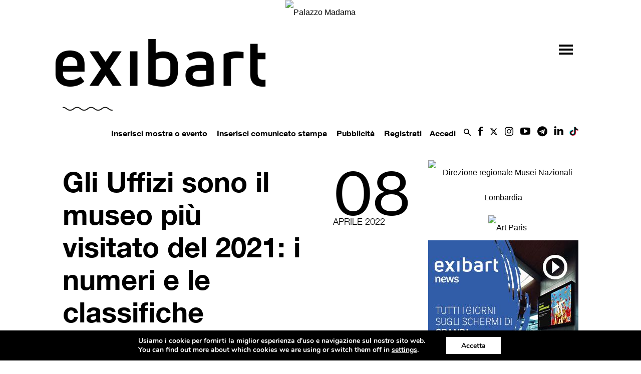

--- FILE ---
content_type: text/html;charset=UTF-8
request_url: https://www.exibart.com/wp-content/themes/exibart/ajax/exibart_counter.php?ts=697c9b279e936
body_size: 100
content:
EXIBART: OK. Execution time: 0.005786 seconds

--- FILE ---
content_type: text/html; charset=utf-8
request_url: https://www.google.com/recaptcha/api2/anchor?ar=1&k=6Lev7cMcAAAAAD2DJ2Tc-elji40xKY7GMjQrdRoB&co=aHR0cHM6Ly93d3cuZXhpYmFydC5jb206NDQz&hl=it&v=N67nZn4AqZkNcbeMu4prBgzg&theme=light&size=normal&anchor-ms=20000&execute-ms=30000&cb=9r23clsaehhz
body_size: 49577
content:
<!DOCTYPE HTML><html dir="ltr" lang="it"><head><meta http-equiv="Content-Type" content="text/html; charset=UTF-8">
<meta http-equiv="X-UA-Compatible" content="IE=edge">
<title>reCAPTCHA</title>
<style type="text/css">
/* cyrillic-ext */
@font-face {
  font-family: 'Roboto';
  font-style: normal;
  font-weight: 400;
  font-stretch: 100%;
  src: url(//fonts.gstatic.com/s/roboto/v48/KFO7CnqEu92Fr1ME7kSn66aGLdTylUAMa3GUBHMdazTgWw.woff2) format('woff2');
  unicode-range: U+0460-052F, U+1C80-1C8A, U+20B4, U+2DE0-2DFF, U+A640-A69F, U+FE2E-FE2F;
}
/* cyrillic */
@font-face {
  font-family: 'Roboto';
  font-style: normal;
  font-weight: 400;
  font-stretch: 100%;
  src: url(//fonts.gstatic.com/s/roboto/v48/KFO7CnqEu92Fr1ME7kSn66aGLdTylUAMa3iUBHMdazTgWw.woff2) format('woff2');
  unicode-range: U+0301, U+0400-045F, U+0490-0491, U+04B0-04B1, U+2116;
}
/* greek-ext */
@font-face {
  font-family: 'Roboto';
  font-style: normal;
  font-weight: 400;
  font-stretch: 100%;
  src: url(//fonts.gstatic.com/s/roboto/v48/KFO7CnqEu92Fr1ME7kSn66aGLdTylUAMa3CUBHMdazTgWw.woff2) format('woff2');
  unicode-range: U+1F00-1FFF;
}
/* greek */
@font-face {
  font-family: 'Roboto';
  font-style: normal;
  font-weight: 400;
  font-stretch: 100%;
  src: url(//fonts.gstatic.com/s/roboto/v48/KFO7CnqEu92Fr1ME7kSn66aGLdTylUAMa3-UBHMdazTgWw.woff2) format('woff2');
  unicode-range: U+0370-0377, U+037A-037F, U+0384-038A, U+038C, U+038E-03A1, U+03A3-03FF;
}
/* math */
@font-face {
  font-family: 'Roboto';
  font-style: normal;
  font-weight: 400;
  font-stretch: 100%;
  src: url(//fonts.gstatic.com/s/roboto/v48/KFO7CnqEu92Fr1ME7kSn66aGLdTylUAMawCUBHMdazTgWw.woff2) format('woff2');
  unicode-range: U+0302-0303, U+0305, U+0307-0308, U+0310, U+0312, U+0315, U+031A, U+0326-0327, U+032C, U+032F-0330, U+0332-0333, U+0338, U+033A, U+0346, U+034D, U+0391-03A1, U+03A3-03A9, U+03B1-03C9, U+03D1, U+03D5-03D6, U+03F0-03F1, U+03F4-03F5, U+2016-2017, U+2034-2038, U+203C, U+2040, U+2043, U+2047, U+2050, U+2057, U+205F, U+2070-2071, U+2074-208E, U+2090-209C, U+20D0-20DC, U+20E1, U+20E5-20EF, U+2100-2112, U+2114-2115, U+2117-2121, U+2123-214F, U+2190, U+2192, U+2194-21AE, U+21B0-21E5, U+21F1-21F2, U+21F4-2211, U+2213-2214, U+2216-22FF, U+2308-230B, U+2310, U+2319, U+231C-2321, U+2336-237A, U+237C, U+2395, U+239B-23B7, U+23D0, U+23DC-23E1, U+2474-2475, U+25AF, U+25B3, U+25B7, U+25BD, U+25C1, U+25CA, U+25CC, U+25FB, U+266D-266F, U+27C0-27FF, U+2900-2AFF, U+2B0E-2B11, U+2B30-2B4C, U+2BFE, U+3030, U+FF5B, U+FF5D, U+1D400-1D7FF, U+1EE00-1EEFF;
}
/* symbols */
@font-face {
  font-family: 'Roboto';
  font-style: normal;
  font-weight: 400;
  font-stretch: 100%;
  src: url(//fonts.gstatic.com/s/roboto/v48/KFO7CnqEu92Fr1ME7kSn66aGLdTylUAMaxKUBHMdazTgWw.woff2) format('woff2');
  unicode-range: U+0001-000C, U+000E-001F, U+007F-009F, U+20DD-20E0, U+20E2-20E4, U+2150-218F, U+2190, U+2192, U+2194-2199, U+21AF, U+21E6-21F0, U+21F3, U+2218-2219, U+2299, U+22C4-22C6, U+2300-243F, U+2440-244A, U+2460-24FF, U+25A0-27BF, U+2800-28FF, U+2921-2922, U+2981, U+29BF, U+29EB, U+2B00-2BFF, U+4DC0-4DFF, U+FFF9-FFFB, U+10140-1018E, U+10190-1019C, U+101A0, U+101D0-101FD, U+102E0-102FB, U+10E60-10E7E, U+1D2C0-1D2D3, U+1D2E0-1D37F, U+1F000-1F0FF, U+1F100-1F1AD, U+1F1E6-1F1FF, U+1F30D-1F30F, U+1F315, U+1F31C, U+1F31E, U+1F320-1F32C, U+1F336, U+1F378, U+1F37D, U+1F382, U+1F393-1F39F, U+1F3A7-1F3A8, U+1F3AC-1F3AF, U+1F3C2, U+1F3C4-1F3C6, U+1F3CA-1F3CE, U+1F3D4-1F3E0, U+1F3ED, U+1F3F1-1F3F3, U+1F3F5-1F3F7, U+1F408, U+1F415, U+1F41F, U+1F426, U+1F43F, U+1F441-1F442, U+1F444, U+1F446-1F449, U+1F44C-1F44E, U+1F453, U+1F46A, U+1F47D, U+1F4A3, U+1F4B0, U+1F4B3, U+1F4B9, U+1F4BB, U+1F4BF, U+1F4C8-1F4CB, U+1F4D6, U+1F4DA, U+1F4DF, U+1F4E3-1F4E6, U+1F4EA-1F4ED, U+1F4F7, U+1F4F9-1F4FB, U+1F4FD-1F4FE, U+1F503, U+1F507-1F50B, U+1F50D, U+1F512-1F513, U+1F53E-1F54A, U+1F54F-1F5FA, U+1F610, U+1F650-1F67F, U+1F687, U+1F68D, U+1F691, U+1F694, U+1F698, U+1F6AD, U+1F6B2, U+1F6B9-1F6BA, U+1F6BC, U+1F6C6-1F6CF, U+1F6D3-1F6D7, U+1F6E0-1F6EA, U+1F6F0-1F6F3, U+1F6F7-1F6FC, U+1F700-1F7FF, U+1F800-1F80B, U+1F810-1F847, U+1F850-1F859, U+1F860-1F887, U+1F890-1F8AD, U+1F8B0-1F8BB, U+1F8C0-1F8C1, U+1F900-1F90B, U+1F93B, U+1F946, U+1F984, U+1F996, U+1F9E9, U+1FA00-1FA6F, U+1FA70-1FA7C, U+1FA80-1FA89, U+1FA8F-1FAC6, U+1FACE-1FADC, U+1FADF-1FAE9, U+1FAF0-1FAF8, U+1FB00-1FBFF;
}
/* vietnamese */
@font-face {
  font-family: 'Roboto';
  font-style: normal;
  font-weight: 400;
  font-stretch: 100%;
  src: url(//fonts.gstatic.com/s/roboto/v48/KFO7CnqEu92Fr1ME7kSn66aGLdTylUAMa3OUBHMdazTgWw.woff2) format('woff2');
  unicode-range: U+0102-0103, U+0110-0111, U+0128-0129, U+0168-0169, U+01A0-01A1, U+01AF-01B0, U+0300-0301, U+0303-0304, U+0308-0309, U+0323, U+0329, U+1EA0-1EF9, U+20AB;
}
/* latin-ext */
@font-face {
  font-family: 'Roboto';
  font-style: normal;
  font-weight: 400;
  font-stretch: 100%;
  src: url(//fonts.gstatic.com/s/roboto/v48/KFO7CnqEu92Fr1ME7kSn66aGLdTylUAMa3KUBHMdazTgWw.woff2) format('woff2');
  unicode-range: U+0100-02BA, U+02BD-02C5, U+02C7-02CC, U+02CE-02D7, U+02DD-02FF, U+0304, U+0308, U+0329, U+1D00-1DBF, U+1E00-1E9F, U+1EF2-1EFF, U+2020, U+20A0-20AB, U+20AD-20C0, U+2113, U+2C60-2C7F, U+A720-A7FF;
}
/* latin */
@font-face {
  font-family: 'Roboto';
  font-style: normal;
  font-weight: 400;
  font-stretch: 100%;
  src: url(//fonts.gstatic.com/s/roboto/v48/KFO7CnqEu92Fr1ME7kSn66aGLdTylUAMa3yUBHMdazQ.woff2) format('woff2');
  unicode-range: U+0000-00FF, U+0131, U+0152-0153, U+02BB-02BC, U+02C6, U+02DA, U+02DC, U+0304, U+0308, U+0329, U+2000-206F, U+20AC, U+2122, U+2191, U+2193, U+2212, U+2215, U+FEFF, U+FFFD;
}
/* cyrillic-ext */
@font-face {
  font-family: 'Roboto';
  font-style: normal;
  font-weight: 500;
  font-stretch: 100%;
  src: url(//fonts.gstatic.com/s/roboto/v48/KFO7CnqEu92Fr1ME7kSn66aGLdTylUAMa3GUBHMdazTgWw.woff2) format('woff2');
  unicode-range: U+0460-052F, U+1C80-1C8A, U+20B4, U+2DE0-2DFF, U+A640-A69F, U+FE2E-FE2F;
}
/* cyrillic */
@font-face {
  font-family: 'Roboto';
  font-style: normal;
  font-weight: 500;
  font-stretch: 100%;
  src: url(//fonts.gstatic.com/s/roboto/v48/KFO7CnqEu92Fr1ME7kSn66aGLdTylUAMa3iUBHMdazTgWw.woff2) format('woff2');
  unicode-range: U+0301, U+0400-045F, U+0490-0491, U+04B0-04B1, U+2116;
}
/* greek-ext */
@font-face {
  font-family: 'Roboto';
  font-style: normal;
  font-weight: 500;
  font-stretch: 100%;
  src: url(//fonts.gstatic.com/s/roboto/v48/KFO7CnqEu92Fr1ME7kSn66aGLdTylUAMa3CUBHMdazTgWw.woff2) format('woff2');
  unicode-range: U+1F00-1FFF;
}
/* greek */
@font-face {
  font-family: 'Roboto';
  font-style: normal;
  font-weight: 500;
  font-stretch: 100%;
  src: url(//fonts.gstatic.com/s/roboto/v48/KFO7CnqEu92Fr1ME7kSn66aGLdTylUAMa3-UBHMdazTgWw.woff2) format('woff2');
  unicode-range: U+0370-0377, U+037A-037F, U+0384-038A, U+038C, U+038E-03A1, U+03A3-03FF;
}
/* math */
@font-face {
  font-family: 'Roboto';
  font-style: normal;
  font-weight: 500;
  font-stretch: 100%;
  src: url(//fonts.gstatic.com/s/roboto/v48/KFO7CnqEu92Fr1ME7kSn66aGLdTylUAMawCUBHMdazTgWw.woff2) format('woff2');
  unicode-range: U+0302-0303, U+0305, U+0307-0308, U+0310, U+0312, U+0315, U+031A, U+0326-0327, U+032C, U+032F-0330, U+0332-0333, U+0338, U+033A, U+0346, U+034D, U+0391-03A1, U+03A3-03A9, U+03B1-03C9, U+03D1, U+03D5-03D6, U+03F0-03F1, U+03F4-03F5, U+2016-2017, U+2034-2038, U+203C, U+2040, U+2043, U+2047, U+2050, U+2057, U+205F, U+2070-2071, U+2074-208E, U+2090-209C, U+20D0-20DC, U+20E1, U+20E5-20EF, U+2100-2112, U+2114-2115, U+2117-2121, U+2123-214F, U+2190, U+2192, U+2194-21AE, U+21B0-21E5, U+21F1-21F2, U+21F4-2211, U+2213-2214, U+2216-22FF, U+2308-230B, U+2310, U+2319, U+231C-2321, U+2336-237A, U+237C, U+2395, U+239B-23B7, U+23D0, U+23DC-23E1, U+2474-2475, U+25AF, U+25B3, U+25B7, U+25BD, U+25C1, U+25CA, U+25CC, U+25FB, U+266D-266F, U+27C0-27FF, U+2900-2AFF, U+2B0E-2B11, U+2B30-2B4C, U+2BFE, U+3030, U+FF5B, U+FF5D, U+1D400-1D7FF, U+1EE00-1EEFF;
}
/* symbols */
@font-face {
  font-family: 'Roboto';
  font-style: normal;
  font-weight: 500;
  font-stretch: 100%;
  src: url(//fonts.gstatic.com/s/roboto/v48/KFO7CnqEu92Fr1ME7kSn66aGLdTylUAMaxKUBHMdazTgWw.woff2) format('woff2');
  unicode-range: U+0001-000C, U+000E-001F, U+007F-009F, U+20DD-20E0, U+20E2-20E4, U+2150-218F, U+2190, U+2192, U+2194-2199, U+21AF, U+21E6-21F0, U+21F3, U+2218-2219, U+2299, U+22C4-22C6, U+2300-243F, U+2440-244A, U+2460-24FF, U+25A0-27BF, U+2800-28FF, U+2921-2922, U+2981, U+29BF, U+29EB, U+2B00-2BFF, U+4DC0-4DFF, U+FFF9-FFFB, U+10140-1018E, U+10190-1019C, U+101A0, U+101D0-101FD, U+102E0-102FB, U+10E60-10E7E, U+1D2C0-1D2D3, U+1D2E0-1D37F, U+1F000-1F0FF, U+1F100-1F1AD, U+1F1E6-1F1FF, U+1F30D-1F30F, U+1F315, U+1F31C, U+1F31E, U+1F320-1F32C, U+1F336, U+1F378, U+1F37D, U+1F382, U+1F393-1F39F, U+1F3A7-1F3A8, U+1F3AC-1F3AF, U+1F3C2, U+1F3C4-1F3C6, U+1F3CA-1F3CE, U+1F3D4-1F3E0, U+1F3ED, U+1F3F1-1F3F3, U+1F3F5-1F3F7, U+1F408, U+1F415, U+1F41F, U+1F426, U+1F43F, U+1F441-1F442, U+1F444, U+1F446-1F449, U+1F44C-1F44E, U+1F453, U+1F46A, U+1F47D, U+1F4A3, U+1F4B0, U+1F4B3, U+1F4B9, U+1F4BB, U+1F4BF, U+1F4C8-1F4CB, U+1F4D6, U+1F4DA, U+1F4DF, U+1F4E3-1F4E6, U+1F4EA-1F4ED, U+1F4F7, U+1F4F9-1F4FB, U+1F4FD-1F4FE, U+1F503, U+1F507-1F50B, U+1F50D, U+1F512-1F513, U+1F53E-1F54A, U+1F54F-1F5FA, U+1F610, U+1F650-1F67F, U+1F687, U+1F68D, U+1F691, U+1F694, U+1F698, U+1F6AD, U+1F6B2, U+1F6B9-1F6BA, U+1F6BC, U+1F6C6-1F6CF, U+1F6D3-1F6D7, U+1F6E0-1F6EA, U+1F6F0-1F6F3, U+1F6F7-1F6FC, U+1F700-1F7FF, U+1F800-1F80B, U+1F810-1F847, U+1F850-1F859, U+1F860-1F887, U+1F890-1F8AD, U+1F8B0-1F8BB, U+1F8C0-1F8C1, U+1F900-1F90B, U+1F93B, U+1F946, U+1F984, U+1F996, U+1F9E9, U+1FA00-1FA6F, U+1FA70-1FA7C, U+1FA80-1FA89, U+1FA8F-1FAC6, U+1FACE-1FADC, U+1FADF-1FAE9, U+1FAF0-1FAF8, U+1FB00-1FBFF;
}
/* vietnamese */
@font-face {
  font-family: 'Roboto';
  font-style: normal;
  font-weight: 500;
  font-stretch: 100%;
  src: url(//fonts.gstatic.com/s/roboto/v48/KFO7CnqEu92Fr1ME7kSn66aGLdTylUAMa3OUBHMdazTgWw.woff2) format('woff2');
  unicode-range: U+0102-0103, U+0110-0111, U+0128-0129, U+0168-0169, U+01A0-01A1, U+01AF-01B0, U+0300-0301, U+0303-0304, U+0308-0309, U+0323, U+0329, U+1EA0-1EF9, U+20AB;
}
/* latin-ext */
@font-face {
  font-family: 'Roboto';
  font-style: normal;
  font-weight: 500;
  font-stretch: 100%;
  src: url(//fonts.gstatic.com/s/roboto/v48/KFO7CnqEu92Fr1ME7kSn66aGLdTylUAMa3KUBHMdazTgWw.woff2) format('woff2');
  unicode-range: U+0100-02BA, U+02BD-02C5, U+02C7-02CC, U+02CE-02D7, U+02DD-02FF, U+0304, U+0308, U+0329, U+1D00-1DBF, U+1E00-1E9F, U+1EF2-1EFF, U+2020, U+20A0-20AB, U+20AD-20C0, U+2113, U+2C60-2C7F, U+A720-A7FF;
}
/* latin */
@font-face {
  font-family: 'Roboto';
  font-style: normal;
  font-weight: 500;
  font-stretch: 100%;
  src: url(//fonts.gstatic.com/s/roboto/v48/KFO7CnqEu92Fr1ME7kSn66aGLdTylUAMa3yUBHMdazQ.woff2) format('woff2');
  unicode-range: U+0000-00FF, U+0131, U+0152-0153, U+02BB-02BC, U+02C6, U+02DA, U+02DC, U+0304, U+0308, U+0329, U+2000-206F, U+20AC, U+2122, U+2191, U+2193, U+2212, U+2215, U+FEFF, U+FFFD;
}
/* cyrillic-ext */
@font-face {
  font-family: 'Roboto';
  font-style: normal;
  font-weight: 900;
  font-stretch: 100%;
  src: url(//fonts.gstatic.com/s/roboto/v48/KFO7CnqEu92Fr1ME7kSn66aGLdTylUAMa3GUBHMdazTgWw.woff2) format('woff2');
  unicode-range: U+0460-052F, U+1C80-1C8A, U+20B4, U+2DE0-2DFF, U+A640-A69F, U+FE2E-FE2F;
}
/* cyrillic */
@font-face {
  font-family: 'Roboto';
  font-style: normal;
  font-weight: 900;
  font-stretch: 100%;
  src: url(//fonts.gstatic.com/s/roboto/v48/KFO7CnqEu92Fr1ME7kSn66aGLdTylUAMa3iUBHMdazTgWw.woff2) format('woff2');
  unicode-range: U+0301, U+0400-045F, U+0490-0491, U+04B0-04B1, U+2116;
}
/* greek-ext */
@font-face {
  font-family: 'Roboto';
  font-style: normal;
  font-weight: 900;
  font-stretch: 100%;
  src: url(//fonts.gstatic.com/s/roboto/v48/KFO7CnqEu92Fr1ME7kSn66aGLdTylUAMa3CUBHMdazTgWw.woff2) format('woff2');
  unicode-range: U+1F00-1FFF;
}
/* greek */
@font-face {
  font-family: 'Roboto';
  font-style: normal;
  font-weight: 900;
  font-stretch: 100%;
  src: url(//fonts.gstatic.com/s/roboto/v48/KFO7CnqEu92Fr1ME7kSn66aGLdTylUAMa3-UBHMdazTgWw.woff2) format('woff2');
  unicode-range: U+0370-0377, U+037A-037F, U+0384-038A, U+038C, U+038E-03A1, U+03A3-03FF;
}
/* math */
@font-face {
  font-family: 'Roboto';
  font-style: normal;
  font-weight: 900;
  font-stretch: 100%;
  src: url(//fonts.gstatic.com/s/roboto/v48/KFO7CnqEu92Fr1ME7kSn66aGLdTylUAMawCUBHMdazTgWw.woff2) format('woff2');
  unicode-range: U+0302-0303, U+0305, U+0307-0308, U+0310, U+0312, U+0315, U+031A, U+0326-0327, U+032C, U+032F-0330, U+0332-0333, U+0338, U+033A, U+0346, U+034D, U+0391-03A1, U+03A3-03A9, U+03B1-03C9, U+03D1, U+03D5-03D6, U+03F0-03F1, U+03F4-03F5, U+2016-2017, U+2034-2038, U+203C, U+2040, U+2043, U+2047, U+2050, U+2057, U+205F, U+2070-2071, U+2074-208E, U+2090-209C, U+20D0-20DC, U+20E1, U+20E5-20EF, U+2100-2112, U+2114-2115, U+2117-2121, U+2123-214F, U+2190, U+2192, U+2194-21AE, U+21B0-21E5, U+21F1-21F2, U+21F4-2211, U+2213-2214, U+2216-22FF, U+2308-230B, U+2310, U+2319, U+231C-2321, U+2336-237A, U+237C, U+2395, U+239B-23B7, U+23D0, U+23DC-23E1, U+2474-2475, U+25AF, U+25B3, U+25B7, U+25BD, U+25C1, U+25CA, U+25CC, U+25FB, U+266D-266F, U+27C0-27FF, U+2900-2AFF, U+2B0E-2B11, U+2B30-2B4C, U+2BFE, U+3030, U+FF5B, U+FF5D, U+1D400-1D7FF, U+1EE00-1EEFF;
}
/* symbols */
@font-face {
  font-family: 'Roboto';
  font-style: normal;
  font-weight: 900;
  font-stretch: 100%;
  src: url(//fonts.gstatic.com/s/roboto/v48/KFO7CnqEu92Fr1ME7kSn66aGLdTylUAMaxKUBHMdazTgWw.woff2) format('woff2');
  unicode-range: U+0001-000C, U+000E-001F, U+007F-009F, U+20DD-20E0, U+20E2-20E4, U+2150-218F, U+2190, U+2192, U+2194-2199, U+21AF, U+21E6-21F0, U+21F3, U+2218-2219, U+2299, U+22C4-22C6, U+2300-243F, U+2440-244A, U+2460-24FF, U+25A0-27BF, U+2800-28FF, U+2921-2922, U+2981, U+29BF, U+29EB, U+2B00-2BFF, U+4DC0-4DFF, U+FFF9-FFFB, U+10140-1018E, U+10190-1019C, U+101A0, U+101D0-101FD, U+102E0-102FB, U+10E60-10E7E, U+1D2C0-1D2D3, U+1D2E0-1D37F, U+1F000-1F0FF, U+1F100-1F1AD, U+1F1E6-1F1FF, U+1F30D-1F30F, U+1F315, U+1F31C, U+1F31E, U+1F320-1F32C, U+1F336, U+1F378, U+1F37D, U+1F382, U+1F393-1F39F, U+1F3A7-1F3A8, U+1F3AC-1F3AF, U+1F3C2, U+1F3C4-1F3C6, U+1F3CA-1F3CE, U+1F3D4-1F3E0, U+1F3ED, U+1F3F1-1F3F3, U+1F3F5-1F3F7, U+1F408, U+1F415, U+1F41F, U+1F426, U+1F43F, U+1F441-1F442, U+1F444, U+1F446-1F449, U+1F44C-1F44E, U+1F453, U+1F46A, U+1F47D, U+1F4A3, U+1F4B0, U+1F4B3, U+1F4B9, U+1F4BB, U+1F4BF, U+1F4C8-1F4CB, U+1F4D6, U+1F4DA, U+1F4DF, U+1F4E3-1F4E6, U+1F4EA-1F4ED, U+1F4F7, U+1F4F9-1F4FB, U+1F4FD-1F4FE, U+1F503, U+1F507-1F50B, U+1F50D, U+1F512-1F513, U+1F53E-1F54A, U+1F54F-1F5FA, U+1F610, U+1F650-1F67F, U+1F687, U+1F68D, U+1F691, U+1F694, U+1F698, U+1F6AD, U+1F6B2, U+1F6B9-1F6BA, U+1F6BC, U+1F6C6-1F6CF, U+1F6D3-1F6D7, U+1F6E0-1F6EA, U+1F6F0-1F6F3, U+1F6F7-1F6FC, U+1F700-1F7FF, U+1F800-1F80B, U+1F810-1F847, U+1F850-1F859, U+1F860-1F887, U+1F890-1F8AD, U+1F8B0-1F8BB, U+1F8C0-1F8C1, U+1F900-1F90B, U+1F93B, U+1F946, U+1F984, U+1F996, U+1F9E9, U+1FA00-1FA6F, U+1FA70-1FA7C, U+1FA80-1FA89, U+1FA8F-1FAC6, U+1FACE-1FADC, U+1FADF-1FAE9, U+1FAF0-1FAF8, U+1FB00-1FBFF;
}
/* vietnamese */
@font-face {
  font-family: 'Roboto';
  font-style: normal;
  font-weight: 900;
  font-stretch: 100%;
  src: url(//fonts.gstatic.com/s/roboto/v48/KFO7CnqEu92Fr1ME7kSn66aGLdTylUAMa3OUBHMdazTgWw.woff2) format('woff2');
  unicode-range: U+0102-0103, U+0110-0111, U+0128-0129, U+0168-0169, U+01A0-01A1, U+01AF-01B0, U+0300-0301, U+0303-0304, U+0308-0309, U+0323, U+0329, U+1EA0-1EF9, U+20AB;
}
/* latin-ext */
@font-face {
  font-family: 'Roboto';
  font-style: normal;
  font-weight: 900;
  font-stretch: 100%;
  src: url(//fonts.gstatic.com/s/roboto/v48/KFO7CnqEu92Fr1ME7kSn66aGLdTylUAMa3KUBHMdazTgWw.woff2) format('woff2');
  unicode-range: U+0100-02BA, U+02BD-02C5, U+02C7-02CC, U+02CE-02D7, U+02DD-02FF, U+0304, U+0308, U+0329, U+1D00-1DBF, U+1E00-1E9F, U+1EF2-1EFF, U+2020, U+20A0-20AB, U+20AD-20C0, U+2113, U+2C60-2C7F, U+A720-A7FF;
}
/* latin */
@font-face {
  font-family: 'Roboto';
  font-style: normal;
  font-weight: 900;
  font-stretch: 100%;
  src: url(//fonts.gstatic.com/s/roboto/v48/KFO7CnqEu92Fr1ME7kSn66aGLdTylUAMa3yUBHMdazQ.woff2) format('woff2');
  unicode-range: U+0000-00FF, U+0131, U+0152-0153, U+02BB-02BC, U+02C6, U+02DA, U+02DC, U+0304, U+0308, U+0329, U+2000-206F, U+20AC, U+2122, U+2191, U+2193, U+2212, U+2215, U+FEFF, U+FFFD;
}

</style>
<link rel="stylesheet" type="text/css" href="https://www.gstatic.com/recaptcha/releases/N67nZn4AqZkNcbeMu4prBgzg/styles__ltr.css">
<script nonce="nNehUe4xeXV3UYmPcIn_FA" type="text/javascript">window['__recaptcha_api'] = 'https://www.google.com/recaptcha/api2/';</script>
<script type="text/javascript" src="https://www.gstatic.com/recaptcha/releases/N67nZn4AqZkNcbeMu4prBgzg/recaptcha__it.js" nonce="nNehUe4xeXV3UYmPcIn_FA">
      
    </script></head>
<body><div id="rc-anchor-alert" class="rc-anchor-alert"></div>
<input type="hidden" id="recaptcha-token" value="[base64]">
<script type="text/javascript" nonce="nNehUe4xeXV3UYmPcIn_FA">
      recaptcha.anchor.Main.init("[\x22ainput\x22,[\x22bgdata\x22,\x22\x22,\[base64]/[base64]/[base64]/bmV3IHJbeF0oY1swXSk6RT09Mj9uZXcgclt4XShjWzBdLGNbMV0pOkU9PTM/bmV3IHJbeF0oY1swXSxjWzFdLGNbMl0pOkU9PTQ/[base64]/[base64]/[base64]/[base64]/[base64]/[base64]/[base64]/[base64]\x22,\[base64]\\u003d\x22,\[base64]/Dm8K4w4oeA8K7w6/Dt3PCvMKvQCh4PsK8dcOSwofDnsO0wp48wp/[base64]/djl6w6Uxwo3CvcOrw5fCrybDnsKYLcOMwr3DigbDuVvDlSZpRcOVdQbDrMKXSsOvwqBXwp/CrxLCj8KAwrdOw6dHworCqnJfYcKUAlYOwpwAw7w0wozCkCsARcKDw4dnwpvCicOcw7HCvAkAJV3Cn8KxwqsKw6jCrgVPXcObKMKrwot4w5otYS/DjcOMwqLDhBRuw7fCuWgfwrfDqGcNw7/Dom1/[base64]/wp/[base64]/Du8O8wqDDlWjCnGkTwrhMK8ORPcK8wpLDmlVYU8KPw4jCmQRsw6LCl8OzwqJAw6PCs8KzMCjCrMOJT1Uzw7fCisKqw6wTwr4Aw7DDsCdVwo3Drm1hw4TCi8OFK8KRwrgAcMKFwp1Aw5Ugw5/DtcOSw6xWc8K0w4bChcO4w6pEworCncOVw5zDu1zCugYgFjfDrkBmdRJMJ8OYIsOiw5o1wqVQw6DChAsOw68/wqvDhALDvsKYwqXDvcOHNMOFw55KwqQ/OWJ2HMOOwpMCw47DmMKTwr/CvkDDhsOPQREudMK3EBd+XCsWchvDkyEzw43Dh144NMK4JcOLw6/CuHvCh0EVwqMOScODJwt3wogkAUbDvsKBw7ZFwqxBdXbDvVgZcsKFw51CL8OicFPChMKQwrfDnHXDtsOqwqF+w4E1ZsOpY8K4w5vDtcOtekLCu8OvwovCsMO6ABDCnQXDkgNnwpIHw7/CrsOOYVTDvB/Ct8O3EQrChcOSw5VSL8Omwos6w4IERwcgScOMHWXCvsOkw6Vaw4vCrcKHw5MSITfDnUDCnjN+w6MiwqUdNw8Ew55MJQbDnhVSw7/Dg8KSDwVWwpR/w7AowofCrC/Chj3CrsOjw7PDhMKuCDYZcsKXwrDCmDPDvyFFPsOsAMKyw6dRAMK4w4bCncKDw6XCrcO/DVBYdSDDmF/CscOWwr/[base64]/Dv8OsR1k5IlPDqsObw5Yww7lKwpbDth/CrsKlwqV0wp/Cvw/CtMOuPzQnDnzDrcO6VAYxw7nDjh3CtsO6w5JSNWQYwqYRO8KCb8OWw5UkwqwWO8KLw7PCkMOGPcKwwpdVNQ/DnU5pGsKzeBnClV4rwrLCmUoxw5dlLsK/[base64]/DmH/DsCpCNsKPw6HDvMOawojCrF1ywq7CkMOuTcO4wpUhOC7CsMOGbFoBw43Dgk7Dp2Nmw5hjA1FSeVHDlnnCjsKxBw3DtcKmwp8UQsO7wqDDlcKgw6rCjsKgwq7Crm3CnEbCp8OMa0PCicOeTyXDkMO8wozCijrDq8KhEB/CtMK9JcK0wpDCkQXDpC11w5VeCU7CnMOlE8KAU8ObQcO4FMKHw54uRXrCuBnDp8KHQMOJw6/[base64]/Cjkh2wphcXsOKw5bCsA9Dw5rDiMKBGcKKJjzCuw/Ds3hqw5hXwookDcOqUGREwqXClsOIwpTDqsO+woHDucOOJcKzbcKhwrbCqsKXwobDm8KGNMO1wpYKwo1CZcOSw5LCg8Oqw53Dl8Knw7bCsxVLwrzCt2RVWHXCrAXCs14Dw7/CpcKqWsONwqPDoMKpw7gvcEnCixLCn8Kzw7fCoDAPwogcWsOpw7LCvcK1wpzCg8KIP8OVP8K0w4LCkMOpw4HCmR/CrEwnw53Ct1TClBZjw7nCuzZ4wqnDi0lGwrXCh0vDuGLDo8KoJMONScOhMMKawrw8wrDDpwvCtMORw7xUw4pAGFQDwqtDOE9fw5w/wqhww7oVw4zCvcK1MsOrwrLCnsObcMOcegFyLcKUdhzDiUfCtRzCh8KQX8OJE8ODw4pMwq7CqBPChcO0wqTCgMOpIEYzw6wVwqnCrcKLwqABQmA/fcOSQzDCnsKnfErDh8O6QcOhXAzDrQsFH8OIwrDCuXPDpMOQcjpDwqcPwqEmwpRJImAXwqpQw4XDvG5ZWcOIZ8KRw5pOfEYfJ0PChAcFwo7CpTzDrsK3NBjDoMOTcMOHw7jDlcK8C8KWEcKQH1XCi8KwEDxPw7wbcMKwO8O/worDkAAvFn/[base64]/Ckmhaw5dCXCN9w6jCvMKWw6fDjcKKwqIVwrbCnyxbwpLCgcKOGMOBw7p5T8OnPBvCqVjClsKow6zChF1BecOXw6AONFJgZUXCssOhS3HDtcO2wp8Qw6tOdjPDrBUcwqHDm8K/w4TCk8KHw4trW2UGAl8PfAfDvMOUYUZiw7TCuh/Ci0cEwopUwp06worCrsOKwrh0w5DClcKXw7PCvTrDgWDDj2lVwoFYEVXCocOmw7DCpMK/w6zCpcOzK8K7VMOiw5DCo2zDhcKUwoFgw7zCmXVxw7zDoMO4OxAHwoTCinPDswvDhsKgw7zCkngEw7xYwpLDmcKKeMKcS8O9QlJ9BhkfbsK6wpINw7Qcb2s1UsO6PnEIfBjDoj5lVMOoLwkvCsKxI1vCjn7DnHE6w4ZDw4/CjcOjw5d6wrzDqyY5GAUjwrfChMO2w6DCgGnDjS3DsMOywq0Bw4rCgRlFworCiS3DmcKqw5TDv2giwrx2wqJbw53CgQDDvETCi0PDk8KKLzDDhMKiwoXDgnMCwroVC8Kxwr96J8K3esOdw5XCkMOxdiDDpsKDw5BTw759w7/CjyxdZH7DtMOYw5XDhTxDcsOmwpbCuMKwfzbDnsOtw4xWVsKuw6QKMMOow5Q1P8OtRBzCp8K0CcOGawvDkGRow7kaQmLCgsKDwq3DlcO6wrbDsMO2am5sw5/DmsKrw4FoaETDk8K1ZlHDusKFQGjDicONwoQFbMObMsKVwpc6GivDiMKxw47DoybCiMKAw7rCoXHDuMKywqEsT39WAlwCw7nDrsKtTy/Du0s7VcOuw5dGw6YRw7V1BGjChcO5QkLDtsKtNcOjwqzDkWpnw6zCjH84w6RzwpHDrhXDosOywo4eOcKTwprDr8O5w5zCrcKhwqh0ETnCpw54e8KtwrbClMKAw4/Ck8KfwrLCp8KeI8KAZBfCqsK+wowCEnBeDcOjG13CvMKwwoLDnMO0W8Oswo/DijLDhsKywp7Cg0Jgw7vDm8K+FsOdHsOwdkJUB8KvaR1xFSfCvWBOw61bOVl9CMO2wp/[base64]/Cq8OHwoLCksO5V8K0Hhd1w43CuGESwqwHwrJgGUdqX3/DhsOEwpBvdGtew6nCvVXDjQPDjBAaHUpbbSsFwpIuw6/Cs8OLw4fCu8KvfsO1w7Uwwossw64Xwo3DnMOnwpPCocK3GsKYfRZ/azN2CsO7wppKw5MBw5ciwqXCjjl8bVxIYcKaAMKsCknCp8OeWEphwpfCosOzwq/[base64]/DiynDrkrCiS0QfRPClhDDpGFNDHBbccORUsObw4RcKUvChlhxTcKeLSN4wrZEw5jDsMK6BMKGwp7ClMK8w7x6w4BkNcKNcjzDkcOeasKhw6nDsBTCjMOzwoA8GMKuEh/CpMOUDUBVOMO3w6XCrzjDpsOWMkpmwpbCuTTCqcKSw7/DgMOpSVXDucOpw6TDv27DoRhfw4HDj8KSw7kMw58/w6/CkMK7wrzCrmnDuMOCw53DmX16wqw7w4krw5jCqsKSQMKew6IPIsONV8KNdxfCpMK0wqAXw6XCqSTCnSgaYhPDgSFWw4HCkzljeHbCvi/CosKTGMKxwpRQQEXDmMKlElkiw6LCg8Opw5/[base64]/[base64]/DS9iw6UQACVST8O9wqfCoEsmAsOZw7fCqsKCwrbDuQ/[base64]/[base64]/CmXXDtH04ZMKQXEvCicKwwrYraC7DuT3Cii9KwrzCosK5dMOKwpxiw6TCmMKNBnctOcKTw6vCscO5WcObdmbDpncmc8Kmw6nCimwFwqBxwpsYZRDDi8KcY07DkWRRKsOLw7xZe0zCkFfDhcOnw6/DiR3CtsKNw4VOw7/DgQtoJHkWPAp1w549w4vCqR/[base64]/[base64]/DhMOow6XCgsKyZUx/ThbCrxrCmcKYHSXClDHDiRLDlcOyw7VDw5hXw6bCi8KEwqHCisK4WkzDlcKJw597IgNzwqsVIsK/EcKyJsK+wqB7wp3Dv8O/[base64]/[base64]/Doz7CjsOGawHCmMKMf13CksKmLXBNw7/DmsO1wrDCpcOYKktBbMKgw5pMElxhwrUNIcKTU8Kcw7NvXMKDNhEBeMO+OcOQw7XCnsOEw6sCQ8K8HxXCosOVJhrCrMKZw6HCglnCucOYDVxXMsOMw77Dqmk+w6DCt8OcdMOAw4B6OMKeSHPChcKvwr/DtCvDgkcqwrkAPEkPwofDuFJ4w70Qw53CmcKgw67Dt8KiEE9mwpxvwqYDHsKgehPCsQfCl1pPw7HCucKxJcKrbFEWwoZjwpjCiUo5aR0CCG5xwqPCh8KoAcO0wq/[base64]/DvMO9woTDoMKaw6DCjcOsZzDCnF9zW8KyRkhqSsO4AsKcwp7DisOjQQHClUrDvQHDhRVvwppxw50zAcOPwqrDj20OM3ZIwp4uPnEcwrXCqB40w6k/w4YqwqNsLcKdU0wNw4jCtX3DnMOEwpHCoMOYwox8cAHCgHwVw4HCk8OOwpciwqQBwpfDvHzDpUzCjcOmUMK+wrUQPAN2eMOvYsKRaH5fcHsEXMOEC8OtcMOzw5pIFwRxwo/[base64]/wqhgOsOmwoLCpwBZwpRLHA8Qw5kPwpzDhwBfaRl5wotzfsO1WcKfw5/[base64]/[base64]/DrFIBw7d6wppww6nCrFPDosOUfW1jN8KQBAZbHVXCoQlXdMOPw6AqR8OodHTCiSo1LCTDpcOAw6bDhsK/w7vDiFTDvsKQI3jCs8ONw5LDt8KWwptlD11ew4BNPsObwrFJw64WB8KULSzDj8Oiw4/[base64]/DtD7DgzUUDMOnAVPDgMKRHlXDhig4B8KrwrDDksKmc8OsPy9Cw6BQcsK8wpDDhsKmw5LCucOyRRo4w6nChA9GVsKjw57Cp1o3GgfCm8Kiw58ew57CmndqGcK/wq/CpDjDrFJAwp/[base64]/[base64]/[base64]/c0sUw7/DlArCj1jDsnLDlcKhwqQrwojCkMOIwqBWYiVOHcKiQUkUwq/Cig5oNT5/SMOKSsOxwojDpTM9woXDkT9qw7jDk8OSwoVbworCuWTCn2nDqMKqScKoA8O6w5wewpYpwoDCs8O/WX5uUjPCjcKiw79dw5XDsw0zw7snDcKZwr7Cm8K+EMKmw7XDqMKiw5Qhwo9fEmpLw582GAnChXLDnMOuF0/CiG3DrQZIAMOwwq3DjW8owo7CnsKcHkx7w6XCv8KdYsOQN3LDpinCl00Vw5JWPzXDhcOlw6IrUGjDtALDksOmGHjDjcKbFgN/DsKuKRlnwqjCh8OVQmADw7haZh85w48aPgrDr8Ktwr4DOMOLwobCiMO8FxTCqMOHw6/DsDPDjMO+w7sdw7oIL1LCg8K1B8OgeSjCo8K/OXrCmsORwrFbcDwdw4QnLUlbasOOw794wojCncO6w6B4dTbCh38qwopMw4gqw5UcwqQ1w5bCocOOw7InVcKoFwvDrMK5w71uwqrDplDDgsOmwr0KHWpAw6PDhMKsw7ttMzBow5vCpFXCmsOpX8Kqw6bCnV1uwq9Ow40Ew6HCnMOmw714V1/ClwHDvjfDhsKrD8K+w5gIw7PDlsKIPSfCnD7CmHHCiwHCj8OoesK8RMOkfwzDgMKzw6/DmsKLasO1wqbCpsKjTMOOOcK5B8KWwptCRsOaPsO7w67Ck8OFwr0Rwqphwp8BwoBCw6LClsOaw4/CpcKZHSgIB15XVBQpwqAKw4nDnMOVw5nCvFLCo8OfZBgRwrBxd2oTw4RKFmjDo27DsmURw49Yw4s2w4RvwoESw73Dok0pWcOLw4LDiTJ/wqnChUnDucKze8Onw57DssODw7bDlsONwrHCpQ7DkHEmw4PCtxQsM8Oaw4EnwoDDvQbCo8KKQMKOwq/DkMO7IcKswo5xFj/DgcOqEA4CZVNhMVlxKGrDrsOqc04qw51pwogNAzlkwrvDssOYUkV4asKFFEpfJjQIfcOpd8O7F8KUKsK4wqIbw6Zkwpk0wq8Ww5xMThISX1trwrwyWj3Dt8K3w4VkwpzCqV7CsSbCm8Oow6bCnTrCuMO+aMOYw5YZwqPCvHFkH1QCOMK/[base64]/wqLCsMK1w4pkwoEQw5sscMOhZ0HCjXbDrcOzw5sAwp3Dl8KqT0vCpsKswq/DiEN8EMK9w5RpwobCt8KmbcKqKD/CmQ/CqQDDiHoIG8KNcBHCm8Kpwq1DwpIDdcKwwq7Coy7DrcOgL0PCv1MUM8KUfMK2A2TCuj/CvEjDh1hNJsKXwrnDjRFNF2lcWgdFW2VuwpYkKSTDpn/DtcKMw4jCnFw+bGHDrQASO3bCkcK6w6spVsKtUHoIwrpScWt5w6jDucOfwqbChzwNwqpYdxE+wrxTw6/ChQxQwqJuK8KEw57CocOMw59kw7xRE8KYw7TDucK8ZsO3wr7DkCLDtzTDhcKZwrPDqRZvAR4bw5zDsjXDjcOXFjHCkntow6TDj1vCqWsGwpJ1wqfDn8O+wpNhwozCqxfDkcO7wrs6Kgk2wr8fKMKJwqzCu07DqHDCugHCmMObw79AwqnDkMKPwr/[base64]/CjzMKwqjDmcODOsOfw7TDgnLCrMKuZcOQLxFUQsKWfRx9wrMVwod4w5Mtw5Fmw5twR8KnwpY/w7DCgsOUwrx2w7DDoTcELsKkU8KSe8Kaw4zDtn8UY8Kkc8KcAXjCvmHDl2TCtFcxew3Chy8awojCi03CjS8ZU8KCwp/DqsO7w43CiiRJOsOuOm8Tw4N+w5fDsFXDq8Kfw5opw6/DmsOrYcOMOsKjUMKYdMOFwqQxVMKTOVInWcK4w6vCr8OzwqfCuMKow57ChMKCPEl/EXLCiMOyS31JdUE9ai5Qw7jDqMKIOSTClMOFFUvCl0BGwrlCw6zCt8KVw6JDG8OPwqUIejjCqsOLw4V9LBrDjVh2w7TDl8OVw6rCoTnDtWjDhcK/[base64]/Ck3N+f8ONXcOfw7zCjcO9WBkgwqbDhh59fh1bYjDDscKwTsKjYjZta8OoX8KHwo/Di8OYw6vDvMKaTlDCqMO8dMOUw6DDqMOAeB3DtkU0w6DDiMKRXCXCtcOowqLDsGvCmMOgacO+U8KyScKhw4bDhcOCHcOSwqxRw7ZFYcOMw4tDwqs4SU50wpZRw4/DiMO4wq12wp/Cg8Onw7hGw4bDoSbDlcOVwo3CsH8fUcOTw7DDtU0bw5l9KMKqw6AEXcOzLztVwqk6WsOBOC4rw4IWw45rwqVybRx7TwDCuMKIAV7ChyJxw7zClMKZwrLDrWLDi0/[base64]/[base64]/Cs8OBw6AYWQMTF8K9dgPDlsOqw5cCZQvCoigRw5/CmsO8UMKuIy7DnFJPw7E6w5MTCcOjJ8O3w5XCucOjwqBWJghbdmDDrBvDnCTDq8Oiw5QnU8KqwpXDsXdrGFzDoQTDpMOAw6DDnhQow63DnMO4A8OCFmkNw4bCrWknwo50TMOtwqTCtkPCisONwpZvIMKBw4nCvjLCmiTDnsKAdDJnwrtOBUt/SsKCwpEgGDzCsMOSwoUew6DDpcK2Ej8JwrF9wqPDvcKcahBLK8KBFEc5woQRwo3CvlULPsOXw6hSJTJHGlgfYGM4wrY5e8OcbMOyZRnDgMOQcXHDgnnCoMKKecOWMn0NRsOtw7BIeMOIeRvDhcOIPMKEw5VLwr40W3LDsMOSVMK/[base64]/Dlj40w6/CssO4FDrDtCp5w7oRw63DgMOiw4gtwp/[base64]/DkcOHDMOcw7PDu2d9RcK6X3IQcsKfwpBoSnjDssKgwp5dEmgUwo8TMsO9wq4ffMOWwq/[base64]/w7lcwqDDssKbwqAVwotIwp7Dt8OyesOVPcKNcVYSIsOKw5zCs8KNGcKxw5TCr3HDqsKSaV7Dm8O7Vyx/wrpfUcO3QsOJfcOUIMK1wozDnAh4woFUw40Swq0Mw6XChMK9wpXDj0/Dt3vDhG5mY8OGZMOXwoh5w7zCnQvDv8K4CsOMw51eTjkhw6ozwpkNV8KEw4sfOwcTw5vCkE8SVMOhakrChhxuwog7Ug/[base64]/b0xCcmAkw7TDp8O0Hx/CviRbwo56w6LCnMODTcK/BsKxw4lvw4FPGsK4wrLClsKERwvCgkzCtBArwq3CgA9UDsOlcAl8BmZNwq7CusKtAkpcXR/CscKJw5BSw5PCpcOVfMOUZsO3w6HCpDttN3PDrCAXwoAxw73DkcOwQSd+wq3CrlJsw6TDscOvH8O3L8KGWQIvwqrDjDPCtm/Cv3xoQsK0w7RNJy8Tw4NjYCvCqBYUdcK/w73CmjdSw6fCmxHChMOBwqzDpjfDpsKoOcOWw6bCvjTCk8ObwpzCiEnCrCBDwoggwpkUNkrCvMOlwrzDqcOsSMKCDS7Cl8KJPToow5IfQzHDsQbCkUsIK8OkaULCslzCocKCwozClMKZdUQWwprDisKIwoQ/w6E1w7jDihfDosKiw5Jvw7pHw6x2wrZJP8KTPXzDvsOgwo7DpcOAJsKlw5zDuSsqQsO8VV/[base64]/wrZMwqDCslPDucKPOg/Cpm/DnMKcwpsUQ2NCCi7DpMOZBMK/PcKQVsOFw5sewqPCssOuNMKOwq9GE8KJRHPDjRlUwqLCq8O/wpkNw53Dv8KpwpMDXcKuSsKLV8KYRcO3CwjDuAIDw5B6wr3DrSQkw6rCkcKvw73Cqx4HScKlw7wQcBoaw49Hwr4LNcKPNMKqw4fDqRloZcKdCj/DmTE9w5ZcG13CusKpw6oJwqfCpcKWBFEowqZFKwBZwrRQEMOswp9BWMO/wqfCjk1KwrXDrsO9w7cdXydsJcOdaTo4wpdMJMOXw4zCtcKMwpMMwojCnDczwopQwp1kWxoaYsOxCULDgAHCksOQwocUw5xjwo1YcmklPcK7JRjCs8Knb8OXLWh7eB/[base64]/wpBIby0/HXAcw7NFwplxw5J5NsKtGcO4w4nDi31qDcOhw4TDk8OcGFFQw43CoEjDv0vDrBfCmMKQfFUSEMO4ccOAw6tqw73CgXDCqsOmw7/Ck8OQwo8zc3JnSMOJXDvDicOmKgYRw5YcwonDjcO3w77CpcO7wqXCpRFZwr/Cp8KbwrxnwqLDpCBawr7DqsKFw6tTwpk6D8KMEcOmw5TDlWhWaAJdwqjDssKVwpjCrFPDlEvDky/Cs13CqzfDnhMgwoUQHB3CtMKFw4/DlcKLw4Z6MTzDjsKDw7/DthphLMKywp7CnXpHwpVOK2o9wrh5LkTDhF0LwqkELFcgwpjCg1Ruw6pZFcOrcwHDonrCusOlw4PDisKPWcKYwrkawoPCk8K7wrclK8OXwpjCqMOKFcO0WUTDkcOEJwHDgQxDdcKQwpXCtcOhSsOLRcOHwojDh2/CsQnDpDjChg7CucOBHycuw6ZQw7TDvsKaFWvDgl3Ctz4yw4HChMKKFcOGwqFHw59fwpHCs8Oqe8OWGUzDj8KSw7HDiSHCqjHDhMK8wow0XcOdSFIHTcKFLMKMLMKePVIeE8OrwoVuGSXCgsKlHcK5w4gNw6oBNkhzw5wYwrTDvsKWSsKmwr88w7DDu8KCwq/DnUEkWsK1w7PDvEjCmMOIw5gWw5ttwr/Cu8Ouw5/Csxxlw6hfwrtSw7nCkhvCm1pJRWd9LsKJwq8rf8Omw5TDvHLDocKAw5xaeMO6eXDCoMK2LBceag8Gwot0w4ZDQGTDgcOQflHDksKNLUQIwrxvT8Ogw6zCiSjCq37Cuw/Dq8K2wqnCpsOZTsKiH0XDkit8wp5FSMObw4Frw64BJsORGljDncKxfcKbw5PDicKiDGMrVcKawoTCnzB0wonCqBzCgcK2MsKGSRLDvR/[base64]/[base64]/CjcOFwqfDulzCmj0MDFbDtA8xCsKUwrLCjhbDr8OjHzrDqixMK0J7VcKnSF7CgcO4woxKwqA/[base64]/[base64]/DlB1awr4Gw4YoTsKEUgk4LsKVwqvCrsOTw4jCm0Jaw4xAesKRccOgXnPCnQtEwq1rcDHDkC7DgMOsw4LCvglVSy/[base64]/CkBzCkwNEwqLDmwLCrsKUW2h9VwLCmcKVf8O6wrYRbMKkwrLCkRTCjMKnLcOoMhjCnScqwpTCpCHCvSJ1PsONwo3DuxHDpcOpP8OfKXlcRcK1w75tI3HCpRrCpClKAMOETsOGwofDq3/[base64]/W2rCkcO2woIYwrVcw7RHJcKyLMK/[base64]/Do2bCuxfDk8OMa8OqwpPDhElawqMjXsKiDQjCrcOkw4JdIXNBw6cFw6BydMOSwqU2NivDuTslwp5FwrQ8SSUSwrrDuMOiCSzClwnCvsORccKFD8KjBiRdL8K7w7zCt8KOwr9IVcODw7xxXGo/YALDhcK4wplkwrcuH8Kzw6w4LElHejrDpBFowrjCncKYw63Dm0lawrocPxDDh8KvIwQowq3DvMOdTGJrbXnCscOwwoMNw4HDqsOkL2MFw4UbdMO0DsKJfC/DgRE8w6x0w7fDocKYGcOORBgIwqnCoWd2wqPDtcO7worCuXQqfBTClMKFw6BbI2xjPsKJFiFtw6Nxwpp5WlLDvMOmBMO5wqV1w5JbwrcIw4RLwop0w5/CvFTCsTsuAsKSGiUpI8OmOsOjKCXCrm0EdW8GPT4rIcKIwr9SwoAKw4LDlMOaG8KFPcKvw5/CqcO6L2/CisK6wr/DqS0CwoJOw4/CrcK9LsKAK8ObPSpmwqhCdMOmEWg4wrPDqgTCrlh6w6s6Fj3DiMK/[base64]/B8Oewpk0wpV7LsKGw6fCusOkC8Kfwo/DgD3CujvCmijDtsKbDTUmwoFTSmUMwpDDsWwDPjjCk8KZP8K/IVPDnsOfUsOVfMK1UlfDnhPCp8OjS34EWcOgT8KxwrfDjWHDnS83wq/DjcOFU8Ogw4jCjXPDjcOVw6jDiMK/fcOowrPDjEd4w6ZscMKdw7PDrSQxc2DCmzZjwqjDncKgdMOBwo/DlcOUFMOnw7JpbMOHVsKWB8OxPGo2wrR3wpFlwplKwpLDlnZHwqlOUD3Cm1Ezw53Dt8OtFEY9cGZreyPDlsOYwpnDuy16w4tnExhdBHlawpUCSXoKDFhPJHbCjRhvw5zDhRfCpcKbw73Co2JlDlEwwrLCmybDoMOzwrUew5JSwqbDmsKSwrd8ZjzCmMOkwop6wpo0wq/Dt8KIwpnDnElRKDVOw7NzLVwHHjPDlcK4wplMa1ARTlIhwqLDjHfDkmXDvhLCtiXDscKRYC8RwpDDnStiw5PCrcOIJD/DjcOkZsKRwqs0G8KQw5FYaDPDoGrDilHDpUMdwp1/w6Arc8KEw4sxwrx6Ahpgw6vChCvDrHoqw75JUS7Dn8K3YTELwpUNVMOyZsOuwp7Dq8KxR0VKwrc0wo8GJcO+w6IyLMK/w6pdQMKBwo5bRcOxwp45K8OwCsO/KsKLFcOPVcOzMTPClMK4w74PwpHDsSHCok/[base64]/Dmg7CkcOiJ0HCpsOJw7nDol3CscOsw5rDlz5TwobCqMOYOF1Mw6Qyw4EZEEzDj0xjYsOowoImwrnDhTlTwohzKMOHacKRwpjCnMOCw6PCuS4xwowPwqbCiMO8wo/DsGHCg8O5LsKqwoXCgy8RAGcvTQ/Cs8KIw5pyw4x/w7IZdsKGf8O0wqrDjVbDiSBRwq9NUUDCusK6w7RHKxhVCMOWwrAOJcKEbF9owqMFw5xALRvCqMO3w4TCn8OuPyhgw57DrsOdwpnDuTHCi0rDnF/CusOlw6Jxw44Zw6HDkjjCgQIDwp4PSiTDk8KpGyfDvsKnHDPCtcOQQMK4ChTDksKkwqLDnHUkcMOJwpPDvCkPw7VjwqDDpiszw6gYaAUrL8K8w5cAwoMcwqtoPkULwrsVwoVCTFVjBsOCw5HDsGBtw5ZGUzYSUXTDusOxw65UZcO9JsO1NsOXNsK8wrfDlwUjw4/ChsKWNMKfw7ROC8OnYSNTCVVLwqRrw6BsNMO5IkfDtQcSJcOkwq7CisKHw4kJOi7DmsOaXEpiCcKowoPCsMKww4/DuMOtwqPDhMO1w77CsEFrbMKXwpcUeCEow7nDgBnDqMOCw5fDusO+Q8OKwrnDrMK+wo/[base64]/CiinCk8OhYsK7aCnChsKCwpXDnMKAwokHw7HDlMKWw6HCqVx9wqpQMG7CicK1w6bCv8K4V1cGfQc8wrU7QsOdwopeA8KMwqvDicOewq3DmsOpw7kSw6zDtMOcw4Jywrlwwr/CiiguCMK+RWVvwrnCpMOmwppYw5h1w5fDpCIkXcKkMMO2I0EsIypvKF0lRE/CgR7DoE7Cg8KHwqZrwrHDtcOxUkIOcwN/[base64]/Ch3nCh8OGSmZza8K7G8KiDUpaT3jCv8OFR8O8wrohIcODw79uwoJywpNvZsKpw7rCusO2wogKPcKTQMOhbgzDocKfwqbDtMKhwpXCuVlSH8KkwpzCsnw3w4nCvsOcDsOiw73CicOOVS1Cw5XCiSQ5wqbCicK2IHYSDsOcSCLCpcOZwpbDkxhRM8KPFn/DucK+LSYlTsKmVmhKwrDCgmUTw55+JG/CicOuwoXDusOlw4zDp8O5VMO9wp/CrMKfUMOyw6HDtsKDwrjDqEFMN8OZw5HDsMOEw4EuP2ACSMO3w67DjT51w4oiw47DlGAkw7/Chk/ChsO5w6rDksOAwqzCusKOeMORAcOyXsOkw5ZWwo8qw4p5w7LCm8O/w5o0ccKgTjTCtijCi0bDr8OZwpLCj0/CksKXbh1Ucg3CrRHDr8KvHMO8YiDCi8KyVC8bVMONXWDChsKPK8Ozw7FJT1g9w4rCssKcwpfDrVhswojDpcOIM8KZE8K5AiXDvjRheSXDnDXCqQbDmXATwrFsDMOpw7RyNMOkcMKbFcO4wrhqJhbDucKCw4VgOcOawpt0wpDCvB18w7fDoytsemBEBy/DksOlw4lWw7rDrsO5w60iwprCqEJww6oCEMO+UcOwZMOfwovDjcKpIiLCp38MwpI7wqwKwpYyw4dAK8Ogw5fCjWQvHsO0NEfDssKOCXbDtkJGWE/DsDTChWTDt8OawqA4wrdbGgXCqWYWwp7DncOFw59wO8KHc0/CpTvDicKhw5EYS8OMw6wvZcOvwqrDoMKhw63Do8KTwqZSw4wxVsOQwpZQwrLCjz1lBMOWw63CnSN2wqjCt8OtGBYaw5Z6wqbCt8KdwpUNfcOzwrQGwr/[base64]/AcOoMcKkTsKWw4nDqsK+w4/[base64]/wokuYsK/VmjDssKbw5J2w5jDksOZWMKfTcOGNMOLLsK+wqHCoMK/woPCn3HDu8OvEsOQwp58WXnDogDCgcOkw6HCoMKGw7/CsmfCm8OAw7sqSsOhWsK+DmAVw7gBw5ITSSU1KsOTAiLDtQ3DscO8RBXCnG/[base64]/w6HCjcOEGWsOTMOTwoXDpMKXPcOIw7xjw6Quw5lZB8Orw6/Ch8OIw7vCncOrw7oDD8OuAVfCoS5wwrMAwrl6J8K2dwRRR1fDrsKLT10KOFdvwrc+wqzCoh/Cvk9nw6gUKcOJSMOEwr1IU8OwO0s8w5jCtcKDeMKiwqHDjid4H8KJw7DCrsOgQw7DmsOuX8KPw4TDqsKeHsO2bMONwqzDtXsvw7Y+wobCvVFXesOCTwZSwq/DqS3DtsKUY8OzW8K5w7PCpMOUVcKawr7DgsOswpZCeUlWwonCv8Kdw5FnQcOwZsK/wq55dMOvwphIw7jCn8OuZ8KDw57DgsOgUHbDp1zDvcKow5DCm8KTR21uDMOyUMOcwrgEw5pjO0sZVxFcwrHDlHDCu8KiIgnCjWTDh2gYEibDonUZWMKUTMOiQ3jCr0zCo8K9wqFxw6A+ACHDpcKDw44/[base64]/Dq8Oma8OcwprCviBiwpILAsK0MhFMLMK4w5Anwq7DiDxPacKRGC1Xw4vDuMKswq7DncKRwrTCncKDw6IuGsKcwoxwwrzCpsKRG0ABw5bDh8KTwr/[base64]/[base64]/CpsK0A8KPw4N/[base64]/[base64]/wofDjsONwpPCgsOAw7bCp8O3worCpMKJM8KMY8KpwqLDm3V/w5bCujErPMOxUxw0NcO2w4BOwrZZw43CuMOvCkRywr0RNcKKwpgYwqfCnEPCsyHCs0dgw5rCo2tzwpoNKXPDrlvDu8O4YsOnSSpyYcKBQMKsb2vDj0zCocKzVwXDgMOOwqXCowY/X8O9cMKzw5QrPcO2w4rCqA4bwp3DgMKcAzPDtTLCssKMw5bDiwfDiE0RdsKVLyvCk37CssO2w4AFfMOaMxshTMK6w6PCgxzDssKSAMORw6rDvcKYwp00UizCjkHDsT0/w792wqjDqMKGw4TCp8Ktw7jDgFstbMKtJBYMSRnDlFAXw4bDs3vCnhHCtsOywowxw7RCEMOFccOIfsK8wqk5QgzDs8Ktw4tITcOtWBrChMK5wqXDuMOLYRDCpDwbYMKjw7/CvFzCoi7CgzrCt8KhCMOgw5JaOcOeci0FGsOVwrHDmcKEwoJ0eyfDm8Kow53CpGDDkTHDpXUcO8OTZcOZwoTCuMOnwpLDlH3DrcK7Z8K5CFnDlcKxwohLZ2HDmFrDjsKzYRdUw69MwqN9wpdAw6DCl8OfUsOPw6/DhcOdVyo3wpk5wrtGMMKJWFY/w41rwr7CvsOrXwVfD8OwwrPCq8O0wqHCgAt6CcOEF8KZWAAjUGbCiE1EwqnDq8O2wrLCo8Kfw4nDvsKnwrg7wqPDrxQuwrgHFhpQZsKgw4/DgyHCvR3Cow1Rw63DiMO7X1nChgZfb0vCnFTComgiwoJ1woTDqcKTw5rDi3/DscKsw5TCssOJw7dNH8O8LsOkMjF1Ol4CRMKmw4tlw4N3w4Apwr8Cw6dHw5oTw5/[base64]/CgjnCvRrCncKcCMKHw6M/X8O1D8KNdsKpbmZzFsOWFkpbMB3CgHvDuT5zc8Ogw6/CqcOvw5UTLk/Dj1kfwpLDsTvConNJwovDicKCCBrDg1bCr8O9M2rDkXbDrsO0M8OTTcKvw5DDv8OBwooGw7PDrcOxTiXDpjrCvDrCmGNgwobDknQRE1dNHMKSb8Ozw5HCocKCHMOhwoITHMO1wqbDrsKxw4jDhMKnwofChRfCuTnCqmNwOFnDvzTCnQ/CpsOIPMKteRMiKnTDhcKMAm7DtMOCw5/Dk8K/JQ8vwrTDpQzCsMK7w5Y/wodoMsOOEsKCQsKMYSfDlkvCnMOkGkE8w7Isw7gpwoPDvA9kUEUBQMKpw79pOTTCm8K8B8OlCcONwo1KwqnDknDCjEvCk3jDhcKPOMObDGRYRSt6QMK3LsOSJ8KsEU4Xw6HCuFHDlMKLRcKLwpnDpsOlwqxcF8KHwp/DpnvCiMKHwrvDqC5IwpVEw73Co8K8w7DCtGjDlBk9wqrCjMKHw4IuwrDDnQo4wofCu3NBOMOBFMOHw7h1w7tOw6nCtsOIOCpAw75zw6DCpGzDsFHDrgvDt3g2w4tSSMKSQ0fDvgYSV1cmfsKqwrnCthBpw4HDg8Khw7jCk0B/HXMow67DinnDg30DDBxnasOJwpwWVsOxw7nDliMAKcOCwpPCncK4KcO3NsOMw4JmZMOtHzwtS8Oww53CucKMw6tLw4QReVzCkArDmMKuw5HDg8O+AR9WO0YqEw/DpXjClT3DvDlCwqzCqmrCuTTCuMK4w4I0wrQrHVhnE8O+w7LDtRUiw4nChABbwqjCk3wEw4cqw79ww5MEwpzDv8OhGcOnwpd/YHNnw4XDnFfCicKKYy1rwprCoRQSJ8KkKwwyPDRCPMO9wr3DucKuW8K7wobChzXDiwzCrAZww5PCvQjCnh/Co8OyfFwpwoXDmhjDiwDDqcKwUxA9dsKTw5BwLzPDsMK1w4vCicK2dcOxw5oaRwIzFhLDvSrCl8OkDMKhelvCtnB1XMKBwp5Pw6NlwoLCnMOFwpfCjMKyAcOBRjHDt8OCwrHCg11jwrkYYMKsw7R3YMOmPXrDrk/CoWwnUMKwd3TCvsOtwqvCoTPDpC/CpsKuYFJGwpXChwfChl3Dtzl1KcKvXcO6PB/DlMKIwrPDhsK7fAnCvVo0GcOTOMOzwpdYw6rCssKBK8Kfw43DjnHCtA7DiWkHUcO9TWl1wo/CgjNIVsObwoXCh3nDlQw+wqtSwoELDWnCjmbDvwvDglfDm0DDrT/CqcOWwqojw7J4w7rCkntIwoFewr7DsFnCnMKFw7bDtsOxY8O+woE7Fzlewq/CkcO+w7Utw5LCrsKzNSnDvCTDtUbCisOdVcOfw5RFw6tZwrR/w69Yw547w7zCpMKOVcO3w47DicKqT8OpT8KbH8OFA8OHw6PDlGtLw59tw4IKwo/CkWHDh1LDhi/DrHrChV3CgG1bX04pw4fCpT/DpsOwLRIccybDq8O4HxDDlQbChzLDpMKLwpfDrcKJMzjClyscw7Aew6Rqw7R4wq1JRsOQB0ZxGXPCpMK8w6Jiw5k2KcO0wqtDw77Dp3TCl8KOKcKPw7vClMKrEsK8wo3Ct8OcRMKKe8KHw5jDuMOjwpgyw4U2w57DozcUw5bChyzDgMKOwrhww6HCv8OIX1/CrcOsMS/[base64]/wozDucKrZz3CuzoLcQHDrMO6PsKlwqjDlB3CjmYHe8Kmw4Vow7FUBRc5w43Dn8KDXsOGT8K9wocqw6rDiVDCkcKmGADCpAnCosOlwqZNeTvCgBAGwrlSw5sxMh/[base64]/DlMKQKzrDpFoNQ8OSwo/DpMKKw7IsZ0xJRG/CpsKew4QkXcOhP37DqcKpRBjCocOtw5lmFcKlP8OwbcOeAcKRwqxHwp3CuhpZwrpCw7bCghFFwrrCuEUTwr/DjGpAEcOywrF5w73Do03CnVgIwrXCh8O9w5LDhcKMw6N6KnN2RVDCixITdcK4YzjDpMKlZDVYNcOBwrs9LTwjScONwpjDgSnDtMOqDMOzRcOYe8Kew4FpIwkrVjgbRQZ1woHDh0YVIAh+w5tSw7c1w4DDiz1/UhBQMEPCv8KCw50IeQtDEMOmw6XCvTrCs8KhV07DjxYFCgNww7/Cuyg+w5Yxb0LDu8OxwqfCtk3Chi3DvHQzw6fDmMKBw5wCw5Fnb2jCmcK5w5vDvcOVa8O/UcO6wq5Bw4w2WQjDosKKwpPCrgw5YDLCmsO8XcKSwq4B\x22],null,[\x22conf\x22,null,\x226Lev7cMcAAAAAD2DJ2Tc-elji40xKY7GMjQrdRoB\x22,0,null,null,null,1,[2,21,125,63,73,95,87,41,43,42,83,102,105,109,121],[7059694,400],0,null,null,null,null,0,null,0,1,700,1,null,0,\[base64]/76lBhnEnQkZnOKMAhmv8xEZ\x22,0,0,null,null,1,null,0,0,null,null,null,0],\x22https://www.exibart.com:443\x22,null,[1,1,1],null,null,null,0,3600,[\x22https://www.google.com/intl/it/policies/privacy/\x22,\x22https://www.google.com/intl/it/policies/terms/\x22],\x22UG280OIG6FHSaa9rtA0kopQjyf9tF5gIOrGbKlTXozE\\u003d\x22,0,0,null,1,1769777467762,0,0,[167],null,[226,217],\x22RC-drTa5m_QD5kQ3A\x22,null,null,null,null,null,\x220dAFcWeA5YDtisxCFKrEXH4znu65tOuvZhM8z692wPyvRh2gmSdSVJ2izMtEBGP-Jwi2PDcCrXiIm39VNcnz58hgY5Gv5bZJHrYg\x22,1769860267664]");
    </script></body></html>